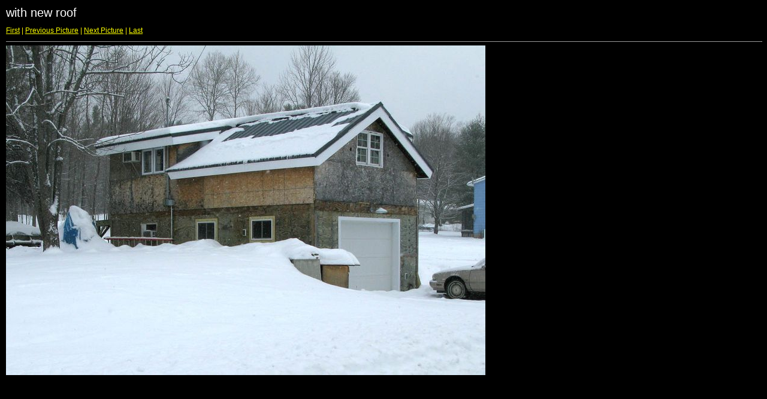

--- FILE ---
content_type: text/html
request_url: http://howlingelk.com/project/22gb/target59.html
body_size: 359
content:
<html>
<head>
<meta http-equiv="Content-Type" content="text/html; charset=UTF-8">
<title>wickstrom_exterior.jpg</title>
<link rel="stylesheet" href="style.css" type="text/css">
</head>
<body bgcolor="#FFFFFF" text="#000000">
<span class="textbg">with new roof </span>
<p><span class="textreg">
<a href="target0.html">First</a> |
<a href="target58.html">Previous Picture</a> |
<a href="target60.html">Next Picture</a> |
<a href="target84.html">Last</a><br>
</span><hr size="1">



<img src="images/wickstrom_exterior.jpg" width="800" height="551" title="wickstrom_exterior.jpg (large)" border="0"><p>
</body>
</html>


--- FILE ---
content_type: text/css
request_url: http://howlingelk.com/project/22gb/style.css
body_size: 422
content:
BODY {
	MARGIN-TOP: 10px; FONT-SIZE: 11px; BACKGROUND-ATTACHMENT: scroll; MARGIN-LEFT: 10px; BACKGROUND-REPEAT: no-repeat; FONT-FAMILY: Verdana, Arial, Helvetica, sans-serif; BACKGROUND-COLOR: #000000
}
TD {
	FONT-SIZE: 11px; FONT-FAMILY: Verdana, Arial, Helvetica, sans-serif
}
P {
	BACKGROUND: black
	FONT-SIZE: 12px; COLOR: #ffffff; FONT-FAMILY: Verdana, Arial, Helvetica, sans-serif
}
H1 {
	FONT-SIZE: 12px; COLOR: #979797; FONT-FAMILY: Helvetica, Verdana, Arial
}
A:hover {
	COLOR: #804c4c; BACKGROUND-COLOR: #f0efe3
}
/*added to file to control link colors*/

a:link    {color:FCFF00;}
a:visited {color:FCFF00;}
a:hover   {color:red;}
a:active  {color:yellow;} 


H2 {
	FONT-SIZE: 10px; COLOR: #ffffff; FONT-FAMILY: Verdana, Arial, Helvetica, sans-serif
}
H3 {
	FONT-SIZE: 18px; COLOR: #ffffff; FONT-FAMILY: Verdana, Arial, Helvetica, sans-serif
}
.textsm {
	FONT-SIZE: 14px; COLOR: #ffffff; FONT-FAMILY: Verdana, Arial, Helvetica, sans-serif
}
.textbg {
	FONT-SIZE: 20px; COLOR: #ffffff; FONT-FAMILY: Verdana, Arial, Helvetica, sans-serif
}/*following makes link yellow*/
.textreg {
	FONT-SIZE: 12px; COLOR: #FFF000; FONT-FAMILY: Verdana, Arial, Helvetica, sans-serif
}
.framethumbnail {
	FONT-SIZE: 12px; COLOR: #ffffff; FONT-FAMILY: Verdana, Arial, Helvetica, sans-serif
}

